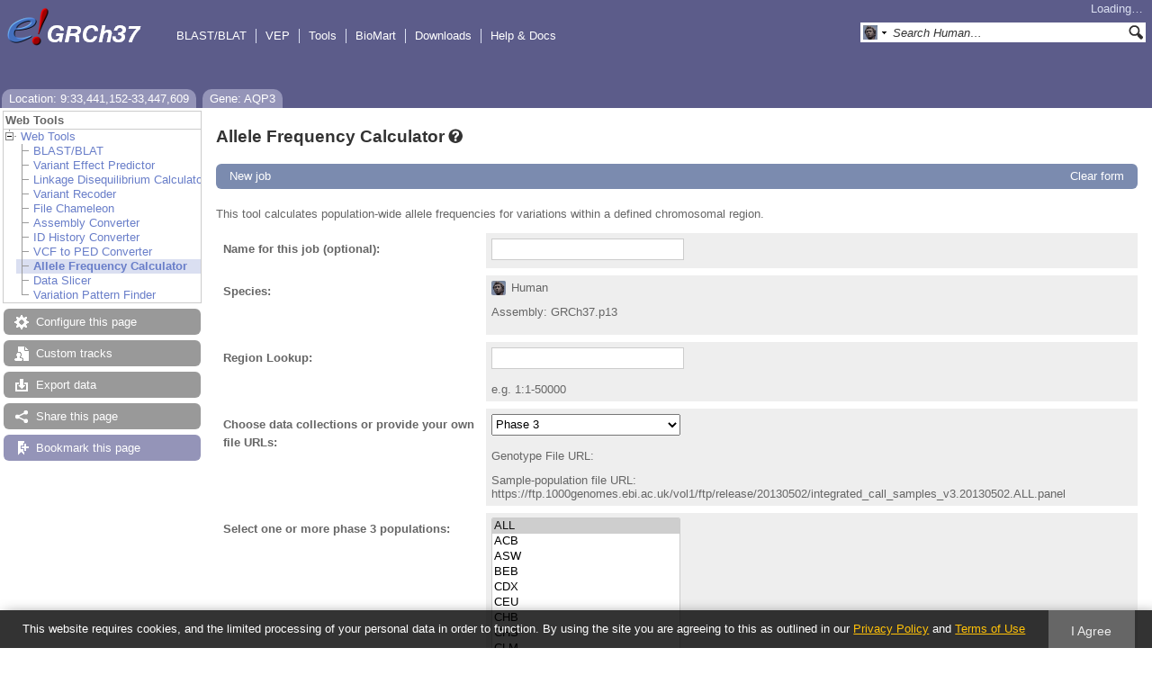

--- FILE ---
content_type: text/html; charset=utf-8
request_url: http://grch37.ensembl.org/Homo_sapiens/Tools/AlleleFrequency?db=core;g=ENSG00000165272;r=9:33441152-33447609
body_size: 4271
content:
<!DOCTYPE html>
<html lang="en-gb">

<head>
  <title>Allele Frequency Calculator - Homo_sapiens - GRCh37 Archive browser 115</title>

<!--[if lte IE 7]><link rel="stylesheet" type="text/css" media="all" href="/minified/e46ff9975b1d0ad09fa846b13b0c85e8.ie7.css"/><![endif]--><!--[if gt IE 7]><link rel="stylesheet" type="text/css" media="all" href="/minified/e46ff9975b1d0ad09fa846b13b0c85e8.css"/><![endif]--><!--[if !IE]><!--><link rel="stylesheet" type="text/css" media="all" href="/minified/e46ff9975b1d0ad09fa846b13b0c85e8.css"/><!--<![endif]--><!--[if lte IE 7]><link rel="stylesheet" type="text/css" media="all" href="/minified/d0220c52d10b20763f487aa8393afc52.image.ie7.css"/><![endif]--><!--[if gt IE 7]><link rel="stylesheet" type="text/css" media="all" href="/minified/d0220c52d10b20763f487aa8393afc52.image.css"/><![endif]--><!--[if !IE]><!--><link rel="stylesheet" type="text/css" media="all" href="/minified/d0220c52d10b20763f487aa8393afc52.image.css"/><!--<![endif]-->
  <link type="image/png" rel="icon" href="/i/ensembl-favicon.png" />
  <link rel="apple-touch-icon" type="image/png" href="/apple-touch-icon.png" />
  <link href="//grch37.ensembl.org/opensearch/all.xml" rel="search" title="GRCh37 (All)" type="application/opensearchdescription+xml" />
  <link rel="search" title="GRCh37 (H.sap)" type="application/opensearchdescription+xml" href="//grch37.ensembl.org/opensearch/Homo_sapiens.xml" />

  <meta name="google-site-verification" content="tG3WW0bg9gNaIHH002gJl-fV2k0bzf-ZxC8pBqXTaNo" />
<meta name="viewport" content="target-densitydpi=device-dpi, width=device-width, initial-scale=1.0, maximum-scale=2.0, user-scalable=yes" />
<script>var prefetch = ['/minified/615bf2b221257b9dc5e10a4de1c23daa.png','/minified/0c5e197033d435bf211bc13261fa7e76.png','/minified/f5341b71000a5ffa6568388a5ebabbe1.png','/minified/d40289aaea981acd1ce8401247198e93.png','/minified/554afd65d7c3d28f9ec555fcfcc97d72.png','/minified/b626fdb13c6b488bbcd5b07d088989d4.png','/minified/dc70e5b4bed7893237228c404e2992b3.jpg'];</script>
<script defer type="text/javascript" src="/minified/4b7a48a8e892d5085c3cc915148c2936.js"></script>
<script defer type="text/javascript" src="/minified/75636d6c111f0b03b0570d377667d04f.js"></script>

</head>
<body class="mac" data-pace="2" id="ensembl-webpage">

  <div id="min_width_container">
    <div id="min_width_holder">
    
    <!-- Announcement Banner -->    
        
    <!-- /Announcement Banner -->

      <div id="masthead" class="js_panel bar_and_tabs">
        <input type="hidden" class="panel_type" value="Masthead" />
        <div class="logo_holder"><a href="/"><div class="logo-header print_hide" title="Ensembl Home">&nbsp;</div></a><img src="[data-uri]" class="autosprite-src-default-png screen_hide_inline" style="background-size: 1233.33333333333px 878.625px;height: 45px;background-position: -7.4px -325.125px;width: 185px" alt="Ensembl Home" title="Ensembl Home"/></div>
        <div class="mh print_hide">
          <div class="account_holder"><div class="_account_holder"><div class="account-loading">Loading&hellip;</div><form action="/Ajax/accounts_dropdown"></form></div></div>
          <div class="tools_holder"><ul class="tools"><li><a class="constant" href="/Homo_sapiens/Tools/Blast?g=ENSG00000165272;r=9:33441152-33447609">BLAST/BLAT</a></li><li><a class="constant" href="/info/docs/tools/vep/">VEP</a></li><li><a class="constant" href="/info/docs/tools/index.html">Tools</a></li><li><a class="constant" href="/biomart/martview">BioMart</a></li><li><a class="constant" rel="nofollow" href="/info/data/">Downloads</a></li><li class="last"><a class="constant" rel="nofollow" href="/info/">Help &amp; Docs</a></li></ul><div class="more"><a href="#">More <span class="arrow">&#9660;</span></a></div></div>
          <div class="search_holder print_hide">
    <div id="searchPanel" class="js_panel">
      <input type="hidden" class="panel_type" value="SearchBox" />
      <form action="/Homo_sapiens/Psychic">
        <div class="search print_hide">
          <div class="sites button">
            <img class="search_image no-sprite badge-16" src="/i/species/Homo_sapiens.png" alt="" />
            <img src="[data-uri]" class="autosprite-src-default-png " style="width: 7px;background-position: -798px -47px;height: 16px;background-size: 1000px 781px" />
            <input type="hidden" name="site" value="ensembl" />
          </div>
          <div>
            <label class="hidden" for="se_q">Search terms</label>
            <input class="query inactive" id="se_q" type="text" name="q" value="Search Human&hellip;" data-role="none" onkeydown="if (event.keyCode == 13) { $(this).closest('form').submit(); return false; }" />
          </div>
          <div class="button"><img src="[data-uri]" class="autosprite-src-default-png " style="background-position: -292px -47px;background-size: 1000px 781px;height: 16px;cursor: pointer;width: 16px" alt="Search&nbsp;&raquo;" onClick="$(this).closest('form').submit()"/></div>
        </div>
        <div class="site_menu hidden">
          <div class="ensembl"><img class="no-sprite" src="/i/species/Homo_sapiens.png" class="badge-16" alt="Search Human"/>Search Human<input type="hidden" value="Search Human&hellip;" /></div>
<div class="ensembl_all"><img class="no-sprite" src="/i/search/ensembl.gif" class="badge-16" alt="Search all species"/>Search all species<input type="hidden" value="Search all species&hellip;" /></div>
<div class="ensembl_genomes"><img class="no-sprite" src="/i/search/ensembl_genomes.gif" class="badge-16" alt="Search Ensembl genomes"/>Search Ensembl genomes<input type="hidden" value="Search Ensembl genomes&hellip;" /></div>
<div class="vega"><img class="no-sprite" src="/i/search/vega.gif" class="badge-16" alt="Search Vega"/>Search Vega<input type="hidden" value="Search Vega&hellip;" /></div>
<div class="ebi"><img class="no-sprite" src="/i/search/ebi.gif" class="badge-16" alt="Search EMBL-EBI"/>Search EMBL-EBI<input type="hidden" value="Search EMBL-EBI&hellip;" /></div>
<div class="sanger"><img class="no-sprite" src="/i/search/sanger.gif" class="badge-16" alt="Search Sanger"/>Search Sanger<input type="hidden" value="Search Sanger&hellip;" /></div>

        </div>
      </form>
    </div>
  </div>
        </div>
  
        
        <div class="tabs_holder print_hide"><ul class="tabs"><li class="location short_tab" style="display:none"><span class="dropdown empty"><a href="/Homo_sapiens/Location/View?db=core;g=ENSG00000165272;r=9:33441152-33447609" title="Location: 9:33,441,152-33,447,609">Location</a><a class="toggle" href="#" rel="location" style="display:none">&#9660;</a></span></li><li class="gene short_tab" style="display:none"><a href="/Homo_sapiens/Gene/Summary?db=core;g=ENSG00000165272;r=9:33441152-33447609" title="Gene: AQP3">Gene</a></li><li class="tools active hidden final short_tab" style="display:none"><span class="dropdown"><a href="/Homo_sapiens/Tools/AlleleFrequency?g=ENSG00000165272;r=9:33441152-33447609" title="Allele Frequency Calculator">Allele</a><a class="toggle" href="#" rel="tools">&#9660;</a></span></li><li class="location long_tab" style="display:block"><span class="dropdown empty"><a href="/Homo_sapiens/Location/View?db=core;g=ENSG00000165272;r=9:33441152-33447609">Location: 9:33,441,152-33,447,609</a><a class="toggle" href="#" rel="location" style="display:none">&#9660;</a></span></li><li class="gene long_tab" style="display:block"><a href="/Homo_sapiens/Gene/Summary?db=core;g=ENSG00000165272;r=9:33441152-33447609">Gene: AQP3</a></li><li class="tools active hidden final long_tab" style="display:block"><span class="dropdown"><a href="/Homo_sapiens/Tools/AlleleFrequency?g=ENSG00000165272;r=9:33441152-33447609">Allele Frequency Calculator</a><a class="toggle" href="#" rel="tools">&#9660;</a></span></li></ul>
    <div class="dropdown history location">
      <h4>Recent locations</h4>
      <ul class="recent"><li><a class="constant clear_history bold" href="/Account/ClearHistory?object=Location">Clear history</a></li></ul>
    </div></div>
        
      </div>

      <div id="main_holder">
      
      <div id="page_nav_wrapper">
        <div id="page_nav" class="nav print_hide js_panel floating">
          
    <input type="hidden" class="panel_type" value="LocalContext" />
    <div class="header">Web Tools</div>
    <ul class="local_context"><li class="last top_level parent"><img alt="" class="Web_Tools toggle" src="/i/open.gif" /><a href="/Homo_sapiens/Tools/Summary?db=core;g=ENSG00000165272;r=9:33441152-33447609" title="Web Tools" class="Web_Tools">Web Tools</a><ul><li class=""><div><div><div></div><div></div><div></div><div></div></div></div><img src="[data-uri]" class="autosprite-src-default-png " style="width: 14px;background-size: 1000px 781px;height: 14px;background-position: -452px -3px" /><a href="/Homo_sapiens/Tools/Blast?db=core;g=ENSG00000165272;r=9:33441152-33447609" title="BLAST/BLAT" class="BLAST/BLAT">BLAST/BLAT</a></li><li class=""><div></div><div></div><div></div><img src="[data-uri]" class="autosprite-src-default-png " style="background-size: 1000px 781px;height: 14px;background-position: -452px -3px;width: 14px" /><a href="/Homo_sapiens/Tools/VEP?db=core;g=ENSG00000165272;r=9:33441152-33447609" class="Variant_Effect_Predictor" title="Variant Effect Predictor">Variant Effect Predictor</a></li><li class=""><div></div><img src="[data-uri]" class="autosprite-src-default-png " style="width: 14px;background-size: 1000px 781px;height: 14px;background-position: -452px -3px" /><a href="/Homo_sapiens/Tools/LD?db=core;g=ENSG00000165272;r=9:33441152-33447609" title="Linkage Disequilibrium Calculator" class="Linkage_Disequilibrium_Calculator">Linkage Disequilibrium Calculator</a></li><li class=""><div></div><img src="[data-uri]" class="autosprite-src-default-png " style="background-position: -452px -3px;height: 14px;background-size: 1000px 781px;width: 14px" /><a title="Variant Recoder" class="Variant_Recoder" href="/Homo_sapiens/Tools/VR?db=core;g=ENSG00000165272;r=9:33441152-33447609">Variant Recoder</a></li><li class=""><img src="[data-uri]" class="autosprite-src-default-png " style="width: 14px;background-size: 1000px 781px;height: 14px;background-position: -452px -3px" /><a href="/Homo_sapiens/Tools/FileChameleon?db=core;g=ENSG00000165272;r=9:33441152-33447609" class="File_Chameleon" title="File Chameleon">File Chameleon</a></li><li class=""><img src="[data-uri]" class="autosprite-src-default-png " style="background-position: -452px -3px;height: 14px;background-size: 1000px 781px;width: 14px" /><a title="Assembly Converter" class="Assembly_Converter" href="/Homo_sapiens/Tools/AssemblyConverter?db=core;g=ENSG00000165272;r=9:33441152-33447609">Assembly Converter</a></li><li class=""><div></div><img src="[data-uri]" class="autosprite-src-default-png " style="background-size: 1000px 781px;height: 14px;background-position: -452px -3px;width: 14px" /><a href="/Homo_sapiens/Tools/IDMapper?db=core;g=ENSG00000165272;r=9:33441152-33447609" title="ID History Converter" class="ID_History_Converter">ID History Converter</a></li><li class=""><div></div><img src="[data-uri]" class="autosprite-src-default-png " style="width: 14px;background-position: -452px -3px;height: 14px;background-size: 1000px 781px" /><a title="VCF to PED Converter" class="VCF_to_PED_Converter" href="/Homo_sapiens/Tools/VcftoPed?db=core;g=ENSG00000165272;r=9:33441152-33447609">VCF to PED Converter</a></li><li class="active"><div></div><img src="[data-uri]" class="autosprite-src-default-png " style="background-size: 1000px 781px;height: 14px;background-position: -452px -3px;width: 14px" /><a class="Allele_Frequency_Calculator" title="Allele Frequency Calculator" href="/Homo_sapiens/Tools/AlleleFrequency?db=core;g=ENSG00000165272;r=9:33441152-33447609">Allele Frequency Calculator</a></li><li class=""><div></div><img src="[data-uri]" class="autosprite-src-default-png " style="background-size: 1000px 781px;height: 14px;background-position: -452px -3px;width: 14px" /><a title="Data Slicer" class="Data_Slicer" href="/Homo_sapiens/Tools/DataSlicer?db=core;g=ENSG00000165272;r=9:33441152-33447609">Data Slicer</a></li><li class="last"><img src="[data-uri]" class="autosprite-src-default-png " style="background-size: 1000px 781px;height: 14px;background-position: -452px -3px;width: 14px" /><a title="Variation Pattern Finder" class="Variation_Pattern_Finder" href="/Homo_sapiens/Tools/VariationPattern?db=core;g=ENSG00000165272;r=9:33441152-33447609">Variation Pattern Finder</a></li></ul></li></ul>
          <div class="tool_buttons"><p class="disabled config" title="There are no options for this page">Configure this page</p><p class="disabled  data" title="">Custom tracks</p><p class="disabled export" title="Generic export has been disabled on this page. Check individual images, tables, etc for download buttons">Export data</p><p class="disabled  share" title="">Share this page</p><p><a href="/Multi/Account/Login?then=/Multi/Account/Bookmark/Add%3Fdescription%3DAllele Frequency Calculator - Homo_sapiens - GRCh37 Archive browser 115%3Burl%3D//grch37.ensembl.org/Homo_sapiens/Tools/AlleleFrequency%253Fdb%253Dcore%253Bg%253DENSG00000165272%253Br%253D9:33441152-33447609" class="modal_link bookmark">Bookmark this page</a></p></div>
          
          <p class="invisible">.</p>
        </div>
      </div>
    

      <div id="main">
          
          
          
    <div class="panel js_panel">
      <input type="hidden" class="panel_type" value="Content" />
      
        <div class="nav-heading">
          <h1 class="caption"> <a href="/Help/View?id=568" class="popup constant help-header _ht" title="Click for help (opens in new window)"><span>Allele Frequency Calculator<span class="sprite help_icon"></span></span></a></h1>
          <p class="invisible">.</p>
        </div>
        <div class="content"><div class="session_messages js_panel"><input type="hidden" class="panel_type" value="Message"></div><div class="ajax initial_panel"><input type="hidden" class="ajax_load" name="0x2ab39760" value="/Homo_sapiens/Component/Tools/AlleleFrequency/af_input?db=core;g=ENSG00000165272;r=9:33441152-33447609"></div><div class="ajax initial_panel"><input type="hidden" class="ajax_load" name="0x2ab39760" value="/Homo_sapiens/Component/Tools/AlleleFrequency/af_details?db=core;g=ENSG00000165272;r=9:33441152-33447609"></div><div class="ajax initial_panel"><input type="hidden" class="ajax_load" name="0x2ab39760" value="/Homo_sapiens/Component/Tools/AlleleFrequency/tickets?db=core;g=ENSG00000165272;r=9:33441152-33447609"></div><div class="session_messages js_panel"><input type="hidden" class="panel_type" value="Message"></div></div><p class="invisible">.</p>
      
    </div>
  
      </div>
  
        <div id="footer">
          <div class="column-wrapper">
    <div class="column-two left">
      <p>Ensembl GRCh37 release 115 - September 2025 &copy;
        <span class="print_hide"><a href="http://www.ebi.ac.uk/" class="nowrap constant">EMBL-EBI</a></span>
        <span class="screen_hide_inline">EMBL-EBI<br />http://grch37.ensembl.org</span>
      </p>
    </div>
    <div class="column-two right print_hide"><p></p></div>
            <p class="invisible">.</p>
          </div>
          <div class="column-wrapper">
            <p class="invisible">.</p>
          </div>
        </div>
  
      </div>
    </div>
  </div>
  <form id="core_params" action="#" style="display:none">
    <fieldset><input type="hidden" name="db" value="core" /><input type="hidden" name="g" value="ENSG00000165272" /><input type="hidden" name="r" value="9:33441152-33447609" /></fieldset>
  </form>
  <input type="hidden" id="species_path" name="species_path" value="/Homo_sapiens" />
  <input type="hidden" id="gdpr_version" name="gdpr_version" value="2.0.0" />
  <input type="hidden" id="gdpr_policy_url" name="gdpr_policy_url" value="https://www.ensembl.org/info/about/legal/privacy.html" />
  <input type="hidden" id="gdpr_terms_url" name="gdpr_terms_url" value="https://www.ebi.ac.uk/about/terms-of-use" />
  <input type="hidden" id="gdpr_cookie_name" name="gdpr_cookie_name" value="ENSEMBL_PRIVACY_POLICY" />
  <input type="hidden" id="species_common_name" name="species_common_name" value="Human" />
  <input type="hidden" id="ensembl_image_root" name="ensembl_image_root" value="/i/" />
  <input type="hidden" id="max_region_length" name="max_region_length" value="1000100" />
  <input type="hidden" id="ensembl_species_image" name="ensembl_species_image" value="/i/species/Homo_sapiens.png" />
    
  <div id="modal_bg"></div>
  <div id="modal_panel" class="js_panel">
    <input type="hidden" class="panel_type" value="ModalContainer" />
    <div class="modal_title">
      <ul class="tabs">
        <li><a class="modal_user_data" href="/Homo_sapiens/UserData/ManageData?time=1769072942">Personal Data</a></li>
      </ul>
      <div class="modal_caption"></div>
      <div class="modal_close"></div>
    </div>
    <div id="modal_user_data" class="modal_content js_panel fixed_width" style="display:none"></div>
    <div id="modal_default" class="modal_content js_panel fixed_width" style="display:none"></div>
    <div class="modal_overlay"><img src="[data-uri]" class="autosprite-src-default-png overlay_close" style="background-position: -642px -115px;height: 20px;background-size: 1000px 781px;width: 20px" alt="close" title="Cancel"/><div class="overlay_content"></div></div>
    <div class="modal_overlay_bg"></div>
  </div>
  
    
    
  <input type="hidden" id="hidden_species_list" name="hidden_species_list" value=Homo_sapiens>
</body>
</html>


--- FILE ---
content_type: text/html; charset=utf-8
request_url: http://grch37.ensembl.org/Homo_sapiens/Component/Tools/AlleleFrequency/af_input?db=core;g=ENSG00000165272;r=9:33441152-33447609;time=1769072943544.544
body_size: 2414
content:
<div class="js_panel" id="InputForm"><div class="_tool_new"><p><a class="button _change_location" href="/Homo_sapiens/Tools/AlleleFrequency?db=core;g=ENSG00000165272;r=9:33441152-33447609">New job</a></p></div><div class="hidden _tool_form_div"><input type="hidden" class="panel_type" value="ThousandGenome" /><input type="hidden" class="js_param" name="load_ticket_url" value="/Homo_sapiens/Json/Tools/AlleleFrequency/load_ticket?db=core;g=ENSG00000165272;r=9:33441152-33447609;tl=TICKET_NAME" /><input type="hidden" class="js_param json" name="speciesname_mapping" value="{&quot;Homo_sapiens&quot;:&quot;homo_sapiens&quot;}" /><input type="hidden" class="js_param" name="read_sample_file" value="/Homo_sapiens/Json/Tools/AlleleFrequency/read_sample_file?db=core;g=ENSG00000165272;r=9:33441152-33447609" /><input type="hidden" class="js_param" name="genome_file_rest_url" value="https://www.internationalgenome.org/api/beta/file/_search" /><input type="hidden" class="js_param" name="species" value="Homo_sapiens" /><input type="hidden" class="js_param" name="files_location_regex" value=".*ftp.1000genomes.ebi.ac.uk/vol1/ftp/release/20130502/ALL.*genotypes.*" /><div class="tool-header">New job<a href="/Homo_sapiens/Tools/AlleleFrequency?db=core;g=ENSG00000165272;r=9:33441152-33447609" class="_tools_form_cancel left-margin _change_location">Close</a><span class="right-button">|</span><a href="/Homo_sapiens/Tools/AlleleFrequency?db=core;g=ENSG00000165272;r=9:33441152-33447609" class="_tools_form_reset left-margin _change_location">Clear form</a></div><p class="info">This tool calculates population-wide allele frequencies for variations within a defined chromosomal region.</p><form action="/Homo_sapiens/Json/Tools/AlleleFrequency/form_submit?g=ENSG00000166377;r=18:76829285-77138283;t=ENST00000588600" method="post" class="_check _tool_form bgcolour check"><fieldset><div class="form-field"><label class="ff-label" for="JvNYMize_1">Name for this job (optional):</label><div class="ff-right"><input name="name" type="text" id="JvNYMize_1" class="ftext _string optional" /></div></div><div class="form-field ff-multi"><label for="JvNYMize_4" class="ff-label">Species:</label><div class="ff-right"><div><img class="job-species" src="/i/species/Homo_sapiens.png" alt="" height="16" width="16">Human</div></div><div class="ff-right"><div>Assembly: <span class="_stt_Homo_sapiens" rel="GRCh37.p13">GRCh37.p13</span></div></div><div class="ff-right"><input value="Homo_sapiens" size="30" class="ftext optional _string hidden" id="JvNYMize_4" type="text" name="species" /></div></div><div class="ff-multi form-field"><label for="JvNYMize_5" class="ff-label">Region Lookup:</label><div class="ff-right"><input type="text" id="JvNYMize_5" class="optional _string ftext" name="region" /></div><div class="ff-notes">e.g. 1:1-50000</div></div><div class=""><div class="form-field ff-multi"><label for="JvNYMize_6" class="ff-label">Choose data collections or provide your own file URLs:</label><div class="ff-right"><select id="JvNYMize_6" class="fselect _sttmulti _stt" name="collection_format"><option value="custom">Provide file URLs</option><option value="phase3" selected="selected">Phase 3</option><option value="phase1">Phase 1</option></select></div><div class="ff-right"><div><span class='_span_url _stt_phase3 _stt_phase1'>Genotype File URL:</span></div><input type="hidden" id="JvNYMize_7" name="generated_file_url" value="&lt;span class=&#39;_span_url _stt_phase3 _stt_phase1&#39;&gt;Genotype File URL:&lt;/span&gt;" /></div><div class="ff-right"><div><div class=''><span class='_sample_url_phase3 _stt_phase3'>Sample-population file URL: https://ftp.1000genomes.ebi.ac.uk/vol1/ftp/release/20130502/integrated_call_samples_v3.20130502.ALL.panel</span><span class='_sample_url_phase1 _stt_phase1' style='display: none'>Sample-population file URL: https://ftp.1000genomes.ebi.ac.uk/vol1/ftp/release/20110521/phase1_integrated_calls.20101123.ALL.panel</span><span class='_sample_url_phase3_male _stt_phase3_male hidden'>Sample-population file URL: https://ftp.1000genomes.ebi.ac.uk/vol1/ftp/release/20130502/integrated_call_male_samples_v3.20130502.ALL.panel</span></div></div></div></div><div class="hidden form-field ff-multi _stt_custom"><label for="JvNYMize_9" class="ff-label"><span class="ht _ht"><span class="_ht_tip hidden">&lt;p&gt;The genotype file should be VCF only.&lt;/p&gt;&lt;p&gt;&lt;a href=&quot;/info/website/upload/sample_files/Pulmonary_function.vcf.txt&quot; class=&quot;popup&quot;&gt; Example VCF file &lt;/a&gt;&lt;/p&gt;</span>Genotype file URL</span>:</label><div class="ff-right"><input size="30" name="custom_file_url" class="_url optional url ftext" id="JvNYMize_9" type="text" /></div><div class="ff-notes">e.g: https://ftp.1000genomes.ebi.ac.uk/vol1/ftp/release/20130502/ALL.chr1.phase3_shapeit2_mvncall_integrated_v5b.20130502.genotypes.vcf.gz</div></div><div class="_vcf_filters _stt_vcf form-field hidden"><label class="ff-label"><span class="ht _ht"><span class="_ht_tip hidden">Choose whether to apply any filtering to the output.</span>Filters</span>:</label><div class="ff-right"><p class="ff-checklist"><input checked="checked" name="vcf_filters" class="_stt" id="8xGVtCAL" type="radio" value="null" /><label for="8xGVtCAL" class="ff-checklist-label">No filtering</label></p><p class="ff-checklist"><input name="vcf_filters" class="_stt" type="radio" id="shkk9b6Z" value="individuals" /><label for="shkk9b6Z" class="ff-checklist-label">By individuals</label></p><p class="ff-checklist"><input value="populations" type="radio" id="NgnRUMHI" class="_stt" name="vcf_filters" /><label for="NgnRUMHI" class="ff-checklist-label">By populations</label></p></div></div><div class=""><div class="_custom_sample_url _stt_custom form-field ff-multi hidden"><label for="JvNYMize_11" class="ff-label"><span class="ht _ht"><span class="_ht_tip hidden">&lt;p&gt;This file lists all the individuals and the population they come from.&lt;/p&gt;&lt;p&gt;&lt;a href=&quot;/info/docs/tools/allelefrequency/sample_panel.html&quot;  class=&quot;popup&quot;&gt;Find out more on what a panel file is.&lt;/a&gt;&lt;/p&gt;</span>Sample-population mapping file URL</span>:</label><div class="ff-right"><input size="30" id="JvNYMize_11" type="text" class="url _url optional ftext" name="custom_sample_url" /></div><div class="ff-notes">e.g: https://ftp.1000genomes.ebi.ac.uk/vol1/ftp/release/20130502/integrated_call_samples_v3.20130502.ALL.panel</div></div></div><div class=""><div class="population form-field hidden _stt_phase3"><label class="ff-label" for="JvNYMize_12">Select one or more phase 3 populations:</label><div class="ff-right"><select size="10" name="phase3_populations" multiple="multiple" class="tools_listbox fselect" id="JvNYMize_12"><option selected="selected" value="ALL">ALL</option><option value="ACB">ACB</option><option value="ASW">ASW</option><option value="BEB">BEB</option><option value="CDX">CDX</option><option value="CEU">CEU</option><option value="CHB">CHB</option><option value="CHS">CHS</option><option value="CLM">CLM</option><option value="ESN">ESN</option><option value="FIN">FIN</option><option value="GBR">GBR</option><option value="GIH">GIH</option><option value="GWD">GWD</option><option value="IBS">IBS</option><option value="ITU">ITU</option><option value="JPT">JPT</option><option value="KHV">KHV</option><option value="LWK">LWK</option><option value="MSL">MSL</option><option value="MXL">MXL</option><option value="PEL">PEL</option><option value="PJL">PJL</option><option value="PUR">PUR</option><option value="STU">STU</option><option value="TSI">TSI</option><option value="YRI">YRI</option></select></div></div><div class="population _stt_phase1 form-field hidden"><label for="JvNYMize_13" class="ff-label">Select one or more phase 1 populations:</label><div class="ff-right"><select name="phase1_populations" id="JvNYMize_13" class="fselect tools_listbox" multiple="multiple" size="10"><option selected="selected" value="ALL">ALL</option><option value="ASW">ASW</option><option value="CEU">CEU</option><option value="CHB">CHB</option><option value="CHS">CHS</option><option value="CLM">CLM</option><option value="FIN">FIN</option><option value="GBR">GBR</option><option value="IBS">IBS</option><option value="JPT">JPT</option><option value="LWK">LWK</option><option value="MXL">MXL</option><option value="PUR">PUR</option><option value="TSI">TSI</option><option value="YRI">YRI</option></select></div></div><div class="population form-field hidden _stt_phase3_male"><label class="ff-label" for="JvNYMize_14">Select one or more phase 3(male) populations:</label><div class="ff-right"><select name="phase3_male_populations" id="JvNYMize_14" class="fselect tools_listbox" multiple="multiple" size="10"><option selected="selected" value="ALL">ALL</option><option value="ACB">ACB</option><option value="ASW">ASW</option><option value="BEB">BEB</option><option value="CDX">CDX</option><option value="CEU">CEU</option><option value="CHB">CHB</option><option value="CHS">CHS</option><option value="CLM">CLM</option><option value="ESN">ESN</option><option value="FIN">FIN</option><option value="GBR">GBR</option><option value="GIH">GIH</option><option value="GWD">GWD</option><option value="IBS">IBS</option><option value="ITU">ITU</option><option value="JPT">JPT</option><option value="KHV">KHV</option><option value="LWK">LWK</option><option value="MSL">MSL</option><option value="MXL">MXL</option><option value="PEL">PEL</option><option value="PJL">PJL</option><option value="PUR">PUR</option><option value="STU">STU</option><option value="TSI">TSI</option><option value="YRI">YRI</option></select></div></div><div class="_stt_custom_population population custom_population hidden form-field"><label class="ff-label" for="JvNYMize_15">Select one or more populations:</label><div class="ff-right"><select name="custom_populations" id="JvNYMize_15" multiple="multiple" class="fselect tools_listbox" size="10"></select></div></div></div></div><div class="form-field hidden"><div class="ff-right"><input name="region_check" type="text" id="JvNYMize_16" class="ftext _string optional" value="2500000" /></div></div></fieldset><fieldset><div class="form-field"><div class="run_container ff-right"><input value="Run &rsaquo;" id="Wwd6v0CV_1" type="submit" class="run_button fbutton" /></div></div></fieldset></form></div></div>

--- FILE ---
content_type: text/html; charset=utf-8
request_url: http://grch37.ensembl.org/Homo_sapiens/Component/Tools/AlleleFrequency/tickets?db=core;g=ENSG00000165272;r=9:33441152-33447609;time=1769072943579.579
body_size: 680
content:
<div class="js_panel" id="TicketsList"><div><input class="panel_type" type="hidden" value="ActivitySummary" /><input value="/Homo_sapiens/Json/Tools/AlleleFrequency/refresh_tickets?db=core;g=ENSG00000165272;r=9:33441152-33447609" name="_refresh_url" type="hidden" /><input value="d751713988987e9331980363e24189ce" type="hidden" name="_tickets_data_hash" /><input type="hidden" name="_auto_refresh" /><h2><a rel="_activity_summary" class="toggle _slide_toggle set_cookie open" href="#">Recent jobs</a></h2><div class="toggleable _activity_summary"><div class="_ticket_table"><p><a href="" class="_tickets_refresh button"><span class="tickets-refresh"></span><span class="hidden tickets-timer"></span><span>Refresh</span></a></p><div><div>
    <table class="autocenter ss data_table" style="width: 100%" cellpadding="0" cellspacing="0">
      <thead><tr class="ss_header"><th class="sort_string" title="Analysis">Analysis</th><th class="sort_string" title="Ticket">Ticket</th><th class="sort_none" title="Jobs">Jobs</th><th class="sort_numeric_hidden" title="Submitted at (GMT)">Submitted at (GMT)</th><th class="sort_none"></th></tr></thead>
      
    </table>
    <div class="data_table_config"><input type="hidden" name="code" value="TicketsList::" /><input type="hidden" name="hiddenColumns" value="[&quot;1&quot;]" /><input type="hidden" name="expopts" value="[]" /></div>
  </div></div></div><div class="_no_jobs hidden"><p>You have no jobs currently running or recently completed.</p></div></div></div></div>